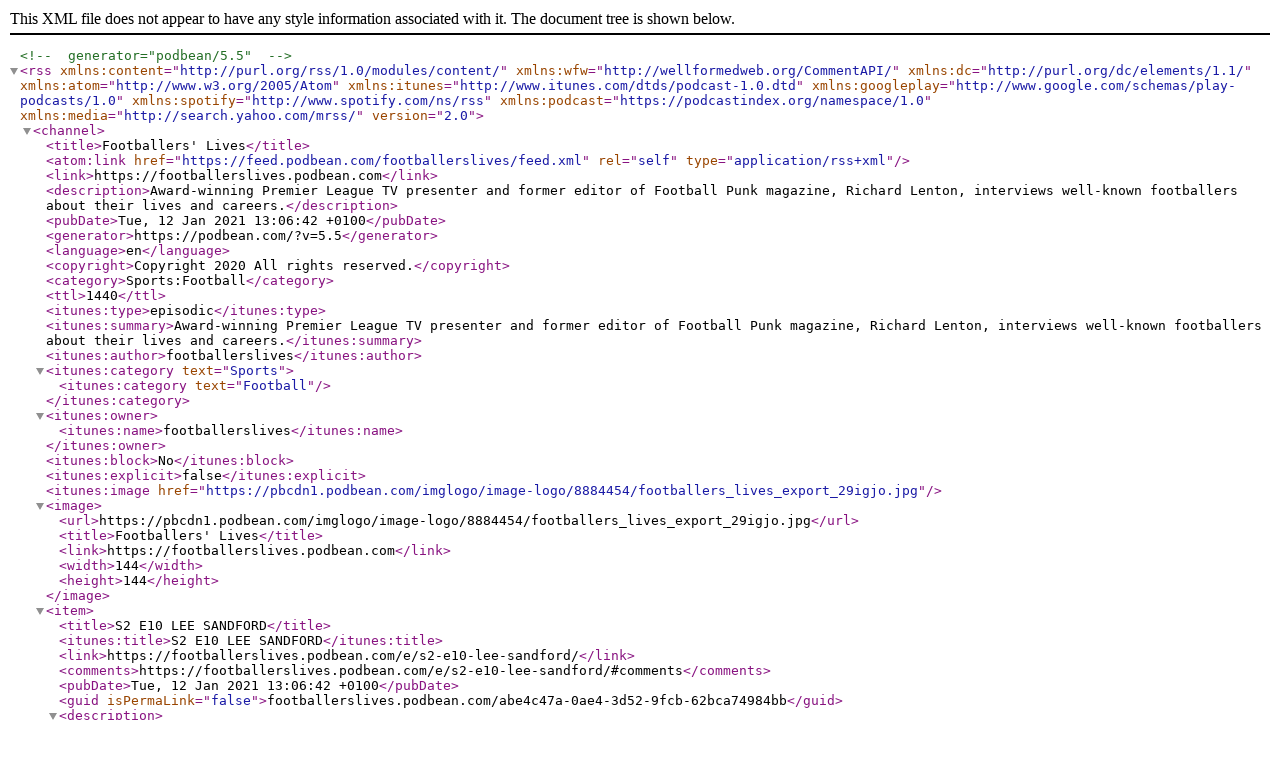

--- FILE ---
content_type: text/xml; charset=UTF-8
request_url: https://feed.podbean.com/footballerslives/feed.xml
body_size: 7038
content:
<?xml version="1.0" encoding="UTF-8"?><!-- generator="podbean/5.5" -->
<rss version="2.0"
     xmlns:content="http://purl.org/rss/1.0/modules/content/"
     xmlns:wfw="http://wellformedweb.org/CommentAPI/"
     xmlns:dc="http://purl.org/dc/elements/1.1/"
     xmlns:atom="http://www.w3.org/2005/Atom"
     xmlns:itunes="http://www.itunes.com/dtds/podcast-1.0.dtd"
     xmlns:googleplay="http://www.google.com/schemas/play-podcasts/1.0"
     xmlns:spotify="http://www.spotify.com/ns/rss"
     xmlns:podcast="https://podcastindex.org/namespace/1.0"
    xmlns:media="http://search.yahoo.com/mrss/">

<channel>
    <title>Footballers' Lives</title>
    <atom:link href="https://feed.podbean.com/footballerslives/feed.xml" rel="self" type="application/rss+xml"/>
    <link>https://footballerslives.podbean.com</link>
    <description>Award-winning Premier League TV presenter and former editor of Football Punk magazine, Richard Lenton, interviews well-known footballers about their lives and careers.</description>
    <pubDate>Tue, 12 Jan 2021 13:06:42 +0100</pubDate>
    <generator>https://podbean.com/?v=5.5</generator>
    <language>en</language>
        <copyright>Copyright 2020 All rights reserved.</copyright>
    <category>Sports:Football</category>
    <ttl>1440</ttl>
    <itunes:type>episodic</itunes:type>
          <itunes:summary>Award-winning Premier League TV presenter and former editor of Football Punk magazine, Richard Lenton, interviews well-known footballers about their lives and careers.</itunes:summary>
        <itunes:author>footballerslives</itunes:author>
	<itunes:category text="Sports">
		<itunes:category text="Football" />
	</itunes:category>
    <itunes:owner>
        <itunes:name>footballerslives</itunes:name>
            </itunes:owner>
    	<itunes:block>No</itunes:block>
	<itunes:explicit>false</itunes:explicit>
    <itunes:image href="https://pbcdn1.podbean.com/imglogo/image-logo/8884454/footballers_lives_export_29igjo.jpg" />
    <image>
        <url>https://pbcdn1.podbean.com/imglogo/image-logo/8884454/footballers_lives_export_29igjo.jpg</url>
        <title>Footballers' Lives</title>
        <link>https://footballerslives.podbean.com</link>
        <width>144</width>
        <height>144</height>
    </image>
    <item>
        <title>S2 E10 LEE SANDFORD</title>
        <itunes:title>S2 E10 LEE SANDFORD</itunes:title>
        <link>https://footballerslives.podbean.com/e/s2-e10-lee-sandford/</link>
                    <comments>https://footballerslives.podbean.com/e/s2-e10-lee-sandford/#comments</comments>        <pubDate>Tue, 12 Jan 2021 13:06:42 +0100</pubDate>
        <guid isPermaLink="false">footballerslives.podbean.com/abe4c47a-0ae4-3d52-9fcb-62bca74984bb</guid>
                                    <description><![CDATA[<p>LEE SANDFORD played top-flight football for Portsmouth, before becoming a popular, no-nonsense defender at Stoke City and Sheffield United. He made 626 appearances as a pro, before swapping football boots for the trading floor, and he now runs courses demonstrating how anyone with a bit of drive and ambition can trade profitably from the comfort of their own homes.</p>
]]></description>
                                                            <content:encoded><![CDATA[<p>LEE SANDFORD played top-flight football for Portsmouth, before becoming a popular, no-nonsense defender at Stoke City and Sheffield United. He made 626 appearances as a pro, before swapping football boots for the trading floor, and he now runs courses demonstrating how anyone with a bit of drive and ambition can trade profitably from the comfort of their own homes.</p>
]]></content:encoded>
                                    
        <enclosure url="https://mcdn.podbean.com/mf/web/i2gt67/lee_sandford_pod8nydu.mp3" length="45328299" type="audio/mpeg"/>
        <itunes:summary><![CDATA[LEE SANDFORD played top-flight football for Portsmouth, before becoming a popular, no-nonsense defender at Stoke City and Sheffield United. He made 626 appearances as a pro, before swapping football boots for the trading floor, and he now runs courses demonstrating how anyone with a bit of drive and ambition can trade profitably from the comfort of their own homes.]]></itunes:summary>
        <itunes:author>footballerslives</itunes:author>
        <itunes:explicit>false</itunes:explicit>
        <itunes:block>No</itunes:block>
        <itunes:duration>2832</itunes:duration>
                <itunes:episode>20</itunes:episode>
        <itunes:episodeType>full</itunes:episodeType>
            </item>
    <item>
        <title>S2 E9 PAUL WILLIAMS</title>
        <itunes:title>S2 E9 PAUL WILLIAMS</itunes:title>
        <link>https://footballerslives.podbean.com/e/s2-e9-paul-williams/</link>
                    <comments>https://footballerslives.podbean.com/e/s2-e9-paul-williams/#comments</comments>        <pubDate>Mon, 04 Jan 2021 12:31:54 +0100</pubDate>
        <guid isPermaLink="false">footballerslives.podbean.com/e9905625-0d08-38fc-aa16-cda4e45e7d75</guid>
                                    <description><![CDATA[<p>He played over 400 games as a pro, most of them in the top-flight, and he’s now one of the most qualified coaches in the country. Here PAUL WILLIAMS talks about working with Mauricio Pochettino, keeping Coventry up with a final day goal at White Hart Lane, madness at the Baseball Ground under Robert Maxwell, how Big Ron Atkinson remains such an influential figure in his life, and how football can finally embrace a new dawn following the Greg Clarke and Gordon Taylor eras.</p>
]]></description>
                                                            <content:encoded><![CDATA[<p>He played over 400 games as a pro, most of them in the top-flight, and he’s now one of the most qualified coaches in the country. Here PAUL WILLIAMS talks about working with Mauricio Pochettino, keeping Coventry up with a final day goal at White Hart Lane, madness at the Baseball Ground under Robert Maxwell, how Big Ron Atkinson remains such an influential figure in his life, and how football can finally embrace a new dawn following the Greg Clarke and Gordon Taylor eras.</p>
]]></content:encoded>
                                    
        <enclosure url="https://mcdn.podbean.com/mf/web/pma8k5/paul_williams_janbekbv.mp3" length="99333118" type="audio/mpeg"/>
        <itunes:summary><![CDATA[He played over 400 games as a pro, most of them in the top-flight, and he’s now one of the most qualified coaches in the country. Here PAUL WILLIAMS talks about working with Mauricio Pochettino, keeping Coventry up with a final day goal at White Hart Lane, madness at the Baseball Ground under Robert Maxwell, how Big Ron Atkinson remains such an influential figure in his life, and how football can finally embrace a new dawn following the Greg Clarke and Gordon Taylor eras.]]></itunes:summary>
        <itunes:author>footballerslives</itunes:author>
        <itunes:explicit>false</itunes:explicit>
        <itunes:block>No</itunes:block>
        <itunes:duration>6205</itunes:duration>
                <itunes:episode>19</itunes:episode>
        <itunes:episodeType>full</itunes:episodeType>
            </item>
    <item>
        <title>S2 E8 IAN WALKER</title>
        <itunes:title>S2 E8 IAN WALKER</itunes:title>
        <link>https://footballerslives.podbean.com/e/s2-e8-ian-walker/</link>
                    <comments>https://footballerslives.podbean.com/e/s2-e8-ian-walker/#comments</comments>        <pubDate>Mon, 28 Dec 2020 12:59:03 +0100</pubDate>
        <guid isPermaLink="false">footballerslives.podbean.com/4e704ae2-cdc5-37b5-9ff1-b2690920e4f0</guid>
                                    <description><![CDATA[<p>IAN WALKER made 312 appearances for Tottenham, winning the League Cup in 1999, and rubbing shoulders with the likes of Paul Gascoigne, Jurgen Klinsmann, Christian Gross, George Graham and many other colourful characters. He also won a handful of England caps, but his international career was overshadowed by a high-profile error that led to Italy’s World Cup qualifying win at Wembley in 1997. After retiring, and thanks to his old mate Nicholas Anelka, he became a goalkeeping coach out in the Chinese Super League, where he’s been for nearly a decade.</p>
]]></description>
                                                            <content:encoded><![CDATA[<p>IAN WALKER made 312 appearances for Tottenham, winning the League Cup in 1999, and rubbing shoulders with the likes of Paul Gascoigne, Jurgen Klinsmann, Christian Gross, George Graham and many other colourful characters. He also won a handful of England caps, but his international career was overshadowed by a high-profile error that led to Italy’s World Cup qualifying win at Wembley in 1997. After retiring, and thanks to his old mate Nicholas Anelka, he became a goalkeeping coach out in the Chinese Super League, where he’s been for nearly a decade.</p>
]]></content:encoded>
                                    
        <enclosure url="https://mcdn.podbean.com/mf/web/qk9hdv/WALKER_PODbj4k2.mp3" length="86294311" type="audio/mpeg"/>
        <itunes:summary><![CDATA[IAN WALKER made 312 appearances for Tottenham, winning the League Cup in 1999, and rubbing shoulders with the likes of Paul Gascoigne, Jurgen Klinsmann, Christian Gross, George Graham and many other colourful characters. He also won a handful of England caps, but his international career was overshadowed by a high-profile error that led to Italy’s World Cup qualifying win at Wembley in 1997. After retiring, and thanks to his old mate Nicholas Anelka, he became a goalkeeping coach out in the Chinese Super League, where he’s been for nearly a decade.]]></itunes:summary>
        <itunes:author>footballerslives</itunes:author>
        <itunes:explicit>false</itunes:explicit>
        <itunes:block>No</itunes:block>
        <itunes:duration>5391</itunes:duration>
                <itunes:episode>18</itunes:episode>
        <itunes:episodeType>full</itunes:episodeType>
            </item>
    <item>
        <title>S2 E7 CHRIS SHORT</title>
        <itunes:title>S2 E7 CHRIS SHORT</itunes:title>
        <link>https://footballerslives.podbean.com/e/s2-e7-chris-short/</link>
                    <comments>https://footballerslives.podbean.com/e/s2-e7-chris-short/#comments</comments>        <pubDate>Mon, 21 Dec 2020 13:25:15 +0100</pubDate>
        <guid isPermaLink="false">footballerslives.podbean.com/91eaa599-e130-3d79-a0b4-7b41df591554</guid>
                                    <description><![CDATA[<p>He played over 200 games as a pro, enjoying a spell in the top-flight with Notts County and a loan period at Manchester United. But CHRIS SHORT saw his career ruined after taking the acne drug Isotretinoin. It led to chronic muscle fatigue, and in 2001 he collapsed on the pitch at Craven Cottage. However, his 15-year battle with the drug’s shocking side effects inspired him to pursue a career in sports science.</p>
]]></description>
                                                            <content:encoded><![CDATA[<p>He played over 200 games as a pro, enjoying a spell in the top-flight with Notts County and a loan period at Manchester United. But CHRIS SHORT saw his career ruined after taking the acne drug Isotretinoin. It led to chronic muscle fatigue, and in 2001 he collapsed on the pitch at Craven Cottage. However, his 15-year battle with the drug’s shocking side effects inspired him to pursue a career in sports science.</p>
]]></content:encoded>
                                    
        <enclosure url="https://mcdn.podbean.com/mf/web/ed28tf/chris_short_pod6acwf.mp3" length="40809266" type="audio/mpeg"/>
        <itunes:summary><![CDATA[He played over 200 games as a pro, enjoying a spell in the top-flight with Notts County and a loan period at Manchester United. But CHRIS SHORT saw his career ruined after taking the acne drug Isotretinoin. It led to chronic muscle fatigue, and in 2001 he collapsed on the pitch at Craven Cottage. However, his 15-year battle with the drug’s shocking side effects inspired him to pursue a career in sports science.]]></itunes:summary>
        <itunes:author>footballerslives</itunes:author>
        <itunes:explicit>false</itunes:explicit>
        <itunes:block>No</itunes:block>
        <itunes:duration>2549</itunes:duration>
                <itunes:episode>17</itunes:episode>
        <itunes:episodeType>full</itunes:episodeType>
            </item>
    <item>
        <title>S2 E6 ARJAN DE ZEEUW</title>
        <itunes:title>S2 E6 ARJAN DE ZEEUW</itunes:title>
        <link>https://footballerslives.podbean.com/e/s2-e6-arjan-de-zeeuw/</link>
                    <comments>https://footballerslives.podbean.com/e/s2-e6-arjan-de-zeeuw/#comments</comments>        <pubDate>Thu, 17 Dec 2020 15:12:27 +0100</pubDate>
        <guid isPermaLink="false">footballerslives.podbean.com/70f4d736-8fe9-324f-b435-50896a627424</guid>
                                    <description><![CDATA[<p>Former Portsmouth and Wigan skipper ARJAN DE ZEEUW came into professional football late after studying for a medical science degree in his native Holland, yet he still became an established Premier League player – even becoming Tony Blair’s favourite footballer… After retirement, he turned down a coaching opportunity with Swansea to retrain as a detective, and now works on murder investigations and other high profile crimes.</p>
]]></description>
                                                            <content:encoded><![CDATA[<p>Former Portsmouth and Wigan skipper ARJAN DE ZEEUW came into professional football late after studying for a medical science degree in his native Holland, yet he still became an established Premier League player – even becoming Tony Blair’s favourite footballer… After retirement, he turned down a coaching opportunity with Swansea to retrain as a detective, and now works on murder investigations and other high profile crimes.</p>
]]></content:encoded>
                                    
        <enclosure url="https://mcdn.podbean.com/mf/web/8bpjm6/Arjan_POD8g3jq.mp3" length="76298409" type="audio/mpeg"/>
        <itunes:summary><![CDATA[Former Portsmouth and Wigan skipper ARJAN DE ZEEUW came into professional football late after studying for a medical science degree in his native Holland, yet he still became an established Premier League player – even becoming Tony Blair’s favourite footballer… After retirement, he turned down a coaching opportunity with Swansea to retrain as a detective, and now works on murder investigations and other high profile crimes.]]></itunes:summary>
        <itunes:author>footballerslives</itunes:author>
        <itunes:explicit>false</itunes:explicit>
        <itunes:block>No</itunes:block>
        <itunes:duration>4767</itunes:duration>
                <itunes:episode>16</itunes:episode>
        <itunes:episodeType>full</itunes:episodeType>
            </item>
    <item>
        <title>S2 E5 SHAKA HISLOP</title>
        <itunes:title>S2 E5 SHAKA HISLOP</itunes:title>
        <link>https://footballerslives.podbean.com/e/s2-e5-shaka-hislop/</link>
                    <comments>https://footballerslives.podbean.com/e/s2-e5-shaka-hislop/#comments</comments>        <pubDate>Thu, 10 Dec 2020 09:58:03 +0100</pubDate>
        <guid isPermaLink="false">footballerslives.podbean.com/73f76220-1891-3fa2-9668-b34ca9a6dea1</guid>
                                    <description><![CDATA[<p>Former Newcastle and West Ham goalkeeper SHAKA HISLOP has enjoyed an extraordinary journey from medical science graduate, to NASA intern, to Premier League and World Cup stardom, to media pundit and presenter for ESPN in America. He’s also the honorary president of Show Racism The Red Card, and continues to pursue equality for all.</p>
]]></description>
                                                            <content:encoded><![CDATA[<p>Former Newcastle and West Ham goalkeeper SHAKA HISLOP has enjoyed an extraordinary journey from medical science graduate, to NASA intern, to Premier League and World Cup stardom, to media pundit and presenter for ESPN in America. He’s also the honorary president of Show Racism The Red Card, and continues to pursue equality for all.</p>
]]></content:encoded>
                                    
        <enclosure url="https://mcdn.podbean.com/mf/web/hqzj7m/hislop_pod6b2b8.mp3" length="92866303" type="audio/mpeg"/>
        <itunes:summary><![CDATA[Former Newcastle and West Ham goalkeeper SHAKA HISLOP has enjoyed an extraordinary journey from medical science graduate, to NASA intern, to Premier League and World Cup stardom, to media pundit and presenter for ESPN in America. He’s also the honorary president of Show Racism The Red Card, and continues to pursue equality for all.]]></itunes:summary>
        <itunes:author>footballerslives</itunes:author>
        <itunes:explicit>false</itunes:explicit>
        <itunes:block>No</itunes:block>
        <itunes:duration>5803</itunes:duration>
                <itunes:episode>15</itunes:episode>
        <itunes:episodeType>full</itunes:episodeType>
            </item>
    <item>
        <title>S2 E4 MICHAEL BRANCH</title>
        <itunes:title>S2 E4 MICHAEL BRANCH</itunes:title>
        <link>https://footballerslives.podbean.com/e/s2-e4-michael-branch/</link>
                    <comments>https://footballerslives.podbean.com/e/s2-e4-michael-branch/#comments</comments>        <pubDate>Thu, 03 Dec 2020 12:28:58 +0100</pubDate>
        <guid isPermaLink="false">footballerslives.podbean.com/66ab0f86-0fbe-3eb7-a54f-902950feeab9</guid>
                                    <description><![CDATA[<p>The rise, fall and redemption of MICHAEL BRANCH, who was hailed as Everton’s answer to Robbie Fowler in the 1990s. The prodigiously talented teenager talks about why he should have signed for Man Utd, a blossoming career under Joe Royle, his mental health struggles as he failed to live up to expectations, slipping into drug dealing, his relief at being caught, using time in prison effectively, and turning his life around when he was granted a second chance</p>
]]></description>
                                                            <content:encoded><![CDATA[<p>The rise, fall and redemption of MICHAEL BRANCH, who was hailed as Everton’s answer to Robbie Fowler in the 1990s. The prodigiously talented teenager talks about why he should have signed for Man Utd, a blossoming career under Joe Royle, his mental health struggles as he failed to live up to expectations, slipping into drug dealing, his relief at being caught, using time in prison effectively, and turning his life around when he was granted a second chance</p>
]]></content:encoded>
                                    
        <enclosure url="https://mcdn.podbean.com/mf/web/cnqv9y/branch_pod7for6.mp3" length="60040279" type="audio/mpeg"/>
        <itunes:summary><![CDATA[The rise, fall and redemption of MICHAEL BRANCH, who was hailed as Everton’s answer to Robbie Fowler in the 1990s. The prodigiously talented teenager talks about why he should have signed for Man Utd, a blossoming career under Joe Royle, his mental health struggles as he failed to live up to expectations, slipping into drug dealing, his relief at being caught, using time in prison effectively, and turning his life around when he was granted a second chance]]></itunes:summary>
        <itunes:author>footballerslives</itunes:author>
        <itunes:explicit>false</itunes:explicit>
        <itunes:block>No</itunes:block>
        <itunes:duration>3750</itunes:duration>
                <itunes:episode>14</itunes:episode>
        <itunes:episodeType>full</itunes:episodeType>
            </item>
    <item>
        <title>S2 E3 LOUIS SAHA</title>
        <itunes:title>S2 E3 LOUIS SAHA</itunes:title>
        <link>https://footballerslives.podbean.com/e/s2-e3-louis-saha/</link>
                    <comments>https://footballerslives.podbean.com/e/s2-e3-louis-saha/#comments</comments>        <pubDate>Thu, 26 Nov 2020 12:27:18 +0100</pubDate>
        <guid isPermaLink="false">footballerslives.podbean.com/0a6d49f2-9fcb-3693-ba19-df7bf5213838</guid>
                                    <description><![CDATA[<p>Former Manchester United, Spurs and France star LOUIS SAHA on being the perfect number 9, the crushing disappointment of being left out of the Champions League final, losing his identity in retirement, becoming an author, Marcus Rashford and the power of social media, the crazed obsession of Cristiano Ronaldo, and how life as an entrepreneur with Axis Stars is more exciting than football</p>
]]></description>
                                                            <content:encoded><![CDATA[<p>Former Manchester United, Spurs and France star LOUIS SAHA on being the perfect number 9, the crushing disappointment of being left out of the Champions League final, losing his identity in retirement, becoming an author, Marcus Rashford and the power of social media, the crazed obsession of Cristiano Ronaldo, and how life as an entrepreneur with Axis Stars is more exciting than football</p>
]]></content:encoded>
                                    
        <enclosure url="https://mcdn.podbean.com/mf/web/yevz2d/saha_pod_NEW7ge9w.mp3" length="68479100" type="audio/mpeg"/>
        <itunes:summary><![CDATA[Former Manchester United, Spurs and France star LOUIS SAHA on being the perfect number 9, the crushing disappointment of being left out of the Champions League final, losing his identity in retirement, becoming an author, Marcus Rashford and the power of social media, the crazed obsession of Cristiano Ronaldo, and how life as an entrepreneur with Axis Stars is more exciting than football]]></itunes:summary>
        <itunes:author>footballerslives</itunes:author>
        <itunes:explicit>false</itunes:explicit>
        <itunes:block>No</itunes:block>
        <itunes:duration>4278</itunes:duration>
                <itunes:episode>13</itunes:episode>
        <itunes:episodeType>full</itunes:episodeType>
            </item>
    <item>
        <title>S2 E2 MARK MCGHEE</title>
        <itunes:title>S2 E2 MARK MCGHEE</itunes:title>
        <link>https://footballerslives.podbean.com/e/s2-e2-mark-mcghee/</link>
                    <comments>https://footballerslives.podbean.com/e/s2-e2-mark-mcghee/#comments</comments>        <pubDate>Thu, 19 Nov 2020 12:40:05 +0100</pubDate>
        <guid isPermaLink="false">footballerslives.podbean.com/a239a9e8-c52e-39cc-826c-fb1de5c6c084</guid>
                                    <description><![CDATA[<p>MARK MCGHEE talks about life as a trainee architect, domestic and European glory under Sir Alex Ferguson, winning the Double at Celtic, running around after Micky Quinn, eyeing up the Manchester United manager’s job, guiding three clubs to promotion, and how he’s now mentoring footballers in his role at the Phoenix Sport & Media Group.</p>
]]></description>
                                                            <content:encoded><![CDATA[<p>MARK MCGHEE talks about life as a trainee architect, domestic and European glory under Sir Alex Ferguson, winning the Double at Celtic, running around after Micky Quinn, eyeing up the Manchester United manager’s job, guiding three clubs to promotion, and how he’s now mentoring footballers in his role at the Phoenix Sport & Media Group.</p>
]]></content:encoded>
                                    
        <enclosure url="https://mcdn.podbean.com/mf/web/racsdx/mcghee_podb22ad.mp3" length="91802869" type="audio/mpeg"/>
        <itunes:summary><![CDATA[MARK MCGHEE talks about life as a trainee architect, domestic and European glory under Sir Alex Ferguson, winning the Double at Celtic, running around after Micky Quinn, eyeing up the Manchester United manager’s job, guiding three clubs to promotion, and how he’s now mentoring footballers in his role at the Phoenix Sport & Media Group.]]></itunes:summary>
        <itunes:author>footballerslives</itunes:author>
        <itunes:explicit>false</itunes:explicit>
        <itunes:block>No</itunes:block>
        <itunes:duration>5736</itunes:duration>
                <itunes:episode>12</itunes:episode>
        <itunes:episodeType>full</itunes:episodeType>
            </item>
    <item>
        <title>S2 E1 GAVIN PEACOCK</title>
        <itunes:title>S2 E1 GAVIN PEACOCK</itunes:title>
        <link>https://footballerslives.podbean.com/e/s2-e1-gavin-peacock/</link>
                    <comments>https://footballerslives.podbean.com/e/s2-e1-gavin-peacock/#comments</comments>        <pubDate>Thu, 12 Nov 2020 12:28:19 +0100</pubDate>
        <guid isPermaLink="false">footballerslives.podbean.com/aabb436b-325b-3fb6-9181-d773b3b27362</guid>
                                    <description><![CDATA[<p>The new series of Footballers’ Lives also looks at how players have transitioned away from the game. In episode one, former Newcastle and Chelsea midfielder GAVIN PEACOCK talks Harry Redknapp, Kevin Keegan, being frozen out by Ruud Gullit, life on Match of the Day, giving it all up to become a Christian pastor in Canada, and the incredible fighting exploits of his son Jake, who is excelling in the MMA world, despite being born with only one hand…</p>
]]></description>
                                                            <content:encoded><![CDATA[<p>The new series of Footballers’ Lives also looks at how players have transitioned away from the game. In episode one, former Newcastle and Chelsea midfielder GAVIN PEACOCK talks Harry Redknapp, Kevin Keegan, being frozen out by Ruud Gullit, life on Match of the Day, giving it all up to become a Christian pastor in Canada, and the incredible fighting exploits of his son Jake, who is excelling in the MMA world, despite being born with only one hand…</p>
]]></content:encoded>
                                    
        <enclosure url="https://mcdn.podbean.com/mf/web/6ijpmi/peacock_pod_NEW675ci.mp3" length="86319435" type="audio/mpeg"/>
        <itunes:summary><![CDATA[The new series of Footballers’ Lives also looks at how players have transitioned away from the game. In episode one, former Newcastle and Chelsea midfielder GAVIN PEACOCK talks Harry Redknapp, Kevin Keegan, being frozen out by Ruud Gullit, life on Match of the Day, giving it all up to become a Christian pastor in Canada, and the incredible fighting exploits of his son Jake, who is excelling in the MMA world, despite being born with only one hand…]]></itunes:summary>
        <itunes:author>footballerslives</itunes:author>
        <itunes:explicit>false</itunes:explicit>
        <itunes:block>No</itunes:block>
        <itunes:duration>5393</itunes:duration>
                <itunes:episode>11</itunes:episode>
        <itunes:episodeType>full</itunes:episodeType>
            </item>
    <item>
        <title>S1 E10 EMMANUEL PETIT</title>
        <itunes:title>S1 E10 EMMANUEL PETIT</itunes:title>
        <link>https://footballerslives.podbean.com/e/s1-e10-emmanuel-petit/</link>
                    <comments>https://footballerslives.podbean.com/e/s1-e10-emmanuel-petit/#comments</comments>        <pubDate>Tue, 01 Sep 2020 12:44:28 +0200</pubDate>
        <guid isPermaLink="false">footballerslives.podbean.com/73ff7505-2fa9-3832-8812-5c0146f9f656</guid>
                                    <description><![CDATA[<p>A 'lost' 2015 interview with France World Cup winner EMMANUEL PETIT, who talks Monaco, winning the Double with Arsenal, the resistance to the Arsene Wenger revolution, misery at Chelsea and Barcelona, and why he turned down Sir Alex Ferguson... </p>
]]></description>
                                                            <content:encoded><![CDATA[<p>A 'lost' 2015 interview with France World Cup winner EMMANUEL PETIT, who talks Monaco, winning the Double with Arsenal, the resistance to the Arsene Wenger revolution, misery at Chelsea and Barcelona, and why he turned down Sir Alex Ferguson... </p>
]]></content:encoded>
                                    
        <enclosure url="https://mcdn.podbean.com/mf/web/fa56p4/PETIT_MP36t3tg.mp3" length="44741635" type="audio/mpeg"/>
        <itunes:summary><![CDATA[A 'lost' 2015 interview with France World Cup winner EMMANUEL PETIT, who talks Monaco, winning the Double with Arsenal, the resistance to the Arsene Wenger revolution, misery at Chelsea and Barcelona, and why he turned down Sir Alex Ferguson... ]]></itunes:summary>
        <itunes:author>footballerslives</itunes:author>
        <itunes:explicit>false</itunes:explicit>
        <itunes:block>No</itunes:block>
        <itunes:duration>2795</itunes:duration>
                <itunes:episode>10</itunes:episode>
        <itunes:episodeType>full</itunes:episodeType>
            </item>
    <item>
        <title>S1 E9 TOMMY JOHNSON</title>
        <itunes:title>S1 E9 TOMMY JOHNSON</itunes:title>
        <link>https://footballerslives.podbean.com/e/s1-e9-tommy-johnson/</link>
                    <comments>https://footballerslives.podbean.com/e/s1-e9-tommy-johnson/#comments</comments>        <pubDate>Mon, 24 Aug 2020 11:18:32 +0200</pubDate>
        <guid isPermaLink="false">footballerslives.podbean.com/e9156874-0fb3-33b6-9497-e86c8660aab3</guid>
                                    <description><![CDATA[<p>TOMMY JOHNSON on Neil Warnock, why he turned down his boyhood club Newcastle United, being starstruck at Villa, his new role as Head of Recruitment at Blackpool, plus the inside story on why John Barnes failed at Celtic</p>
]]></description>
                                                            <content:encoded><![CDATA[<p>TOMMY JOHNSON on Neil Warnock, why he turned down his boyhood club Newcastle United, being starstruck at Villa, his new role as Head of Recruitment at Blackpool, plus the inside story on why John Barnes failed at Celtic</p>
]]></content:encoded>
                                    
        <enclosure url="https://mcdn.podbean.com/mf/web/pjf5eb/TOMMY_NEWbn9sc.mp3" length="84471467" type="audio/mpeg"/>
        <itunes:summary><![CDATA[TOMMY JOHNSON on Neil Warnock, why he turned down his boyhood club Newcastle United, being starstruck at Villa, his new role as Head of Recruitment at Blackpool, plus the inside story on why John Barnes failed at Celtic]]></itunes:summary>
        <itunes:author>footballerslives</itunes:author>
        <itunes:explicit>false</itunes:explicit>
        <itunes:block>No</itunes:block>
        <itunes:duration>5276</itunes:duration>
                <itunes:episode>9</itunes:episode>
        <itunes:episodeType>full</itunes:episodeType>
            </item>
    <item>
        <title>S1 E8 ROD WALLACE</title>
        <itunes:title>S1 E8 ROD WALLACE</itunes:title>
        <link>https://footballerslives.podbean.com/e/s1-e8-rod-wallace/</link>
                    <comments>https://footballerslives.podbean.com/e/s1-e8-rod-wallace/#comments</comments>        <pubDate>Mon, 17 Aug 2020 12:35:56 +0200</pubDate>
        <guid isPermaLink="false">footballerslives.podbean.com/5517da3c-0859-3f8d-83aa-38100314609a</guid>
                                    <description><![CDATA[<p>Former Rangers and Leeds United striker ROD WALLACE talks Le Tissier, Shearer, Cantona, pipping Manchester United for the last ever old First Division title, shouting drunken abuse at Howard Wilkinson at the League Cup Final, and crushing Celtic en route to a domestic Treble</p>
]]></description>
                                                            <content:encoded><![CDATA[<p>Former Rangers and Leeds United striker ROD WALLACE talks Le Tissier, Shearer, Cantona, pipping Manchester United for the last ever old First Division title, shouting drunken abuse at Howard Wilkinson at the League Cup Final, and crushing Celtic en route to a domestic Treble</p>
]]></content:encoded>
                                    
        <enclosure url="https://mcdn.podbean.com/mf/web/xc5dwx/ROD_WALLACE_THE_ONE86azn.mp3" length="55141707" type="audio/mpeg"/>
        <itunes:summary><![CDATA[Former Rangers and Leeds United striker ROD WALLACE talks Le Tissier, Shearer, Cantona, pipping Manchester United for the last ever old First Division title, shouting drunken abuse at Howard Wilkinson at the League Cup Final, and crushing Celtic en route to a domestic Treble]]></itunes:summary>
        <itunes:author>footballerslives</itunes:author>
        <itunes:explicit>false</itunes:explicit>
        <itunes:block>No</itunes:block>
        <itunes:duration>3443</itunes:duration>
                <itunes:episode>8</itunes:episode>
        <itunes:episodeType>full</itunes:episodeType>
            </item>
    <item>
        <title>S1 E7 PAUL PARKER</title>
        <itunes:title>S1 E7 PAUL PARKER</itunes:title>
        <link>https://footballerslives.podbean.com/e/s1-e7-paul-parker/</link>
                    <comments>https://footballerslives.podbean.com/e/s1-e7-paul-parker/#comments</comments>        <pubDate>Mon, 10 Aug 2020 12:39:22 +0200</pubDate>
        <guid isPermaLink="false">footballerslives.podbean.com/cdf98f87-b80d-326d-98c0-47f863f73706</guid>
                                    <description><![CDATA[<p>PAUL PARKER discusses winning the Double at Manchester United, being elevated to England stardom at Italia 90, life as a TV pundit in Asia, and being boot-polished and strapped to a bus during less enlightened times at Fulham…</p>
]]></description>
                                                            <content:encoded><![CDATA[<p>PAUL PARKER discusses winning the Double at Manchester United, being elevated to England stardom at Italia 90, life as a TV pundit in Asia, and being boot-polished and strapped to a bus during less enlightened times at Fulham…</p>
]]></content:encoded>
                                    
        <enclosure url="https://mcdn.podbean.com/mf/web/pqmc6y/PARKER_NEW7nveg.mp3" length="111151758" type="audio/mpeg"/>
        <itunes:summary><![CDATA[PAUL PARKER discusses winning the Double at Manchester United, being elevated to England stardom at Italia 90, life as a TV pundit in Asia, and being boot-polished and strapped to a bus during less enlightened times at Fulham…]]></itunes:summary>
        <itunes:author>footballerslives</itunes:author>
        <itunes:explicit>false</itunes:explicit>
        <itunes:block>No</itunes:block>
        <itunes:duration>6945</itunes:duration>
                <itunes:episode>7</itunes:episode>
        <itunes:episodeType>full</itunes:episodeType>
            </item>
    <item>
        <title>S1 E6 SEAN DAVIS</title>
        <itunes:title>S1 E6 SEAN DAVIS</itunes:title>
        <link>https://footballerslives.podbean.com/e/s1-e6-sean-davis/</link>
                    <comments>https://footballerslives.podbean.com/e/s1-e6-sean-davis/#comments</comments>        <pubDate>Mon, 03 Aug 2020 12:49:33 +0200</pubDate>
        <guid isPermaLink="false">footballerslives.podbean.com/2fbd0ce1-b6e6-3b6b-a554-5e3c520db389</guid>
                                    <description><![CDATA[<p>SEAN DAVIS on life at Fulham with Al-Fayed and Michael Jackson, getting sloshed on the bench at the FA Cup Final, and falling out with the top brass at Spurs</p>
]]></description>
                                                            <content:encoded><![CDATA[<p>SEAN DAVIS on life at Fulham with Al-Fayed and Michael Jackson, getting sloshed on the bench at the FA Cup Final, and falling out with the top brass at Spurs</p>
]]></content:encoded>
                                    
        <enclosure url="https://mcdn.podbean.com/mf/web/chz2qv/sean_davis_newbcw5g.mp3" length="69888030" type="audio/mpeg"/>
        <itunes:summary><![CDATA[SEAN DAVIS on life at Fulham with Al-Fayed and Michael Jackson, getting sloshed on the bench at the FA Cup Final, and falling out with the top brass at Spurs]]></itunes:summary>
        <itunes:author>footballerslives</itunes:author>
        <itunes:explicit>false</itunes:explicit>
        <itunes:block>No</itunes:block>
        <itunes:duration>4365</itunes:duration>
                <itunes:episode>6</itunes:episode>
        <itunes:episodeType>full</itunes:episodeType>
            </item>
    <item>
        <title>S1 E5 BRIAN DEANE</title>
        <itunes:title>S1 E5 BRIAN DEANE</itunes:title>
        <link>https://footballerslives.podbean.com/e/s1-e5-brian-deane/</link>
                    <comments>https://footballerslives.podbean.com/e/s1-e5-brian-deane/#comments</comments>        <pubDate>Mon, 27 Jul 2020 11:36:26 +0200</pubDate>
        <guid isPermaLink="false">footballerslives.podbean.com/d89f3b0f-9a0b-3026-aa4f-be853dbfaf69</guid>
                                    <description><![CDATA[<p>BRIAN DEANE relives his goalscoring exploits at Sheffield United and Leeds, disappointment with England, scoring the first ever Premier League goal, and a successful spell as a manager in Norway that should have led to opportunities here</p>
]]></description>
                                                            <content:encoded><![CDATA[<p>BRIAN DEANE relives his goalscoring exploits at Sheffield United and Leeds, disappointment with England, scoring the first ever Premier League goal, and a successful spell as a manager in Norway that should have led to opportunities here</p>
]]></content:encoded>
                                    
        <enclosure url="https://mcdn.podbean.com/mf/web/8e3hh6/brian_deane_new9rbvl.mp3" length="106767683" type="audio/mpeg"/>
        <itunes:summary><![CDATA[BRIAN DEANE relives his goalscoring exploits at Sheffield United and Leeds, disappointment with England, scoring the first ever Premier League goal, and a successful spell as a manager in Norway that should have led to opportunities here]]></itunes:summary>
        <itunes:author>footballerslives</itunes:author>
        <itunes:explicit>false</itunes:explicit>
        <itunes:block>No</itunes:block>
        <itunes:duration>6669</itunes:duration>
                <itunes:episode>5</itunes:episode>
        <itunes:episodeType>full</itunes:episodeType>
            </item>
    <item>
        <title>S1 E4 DANNY MURPHY</title>
        <itunes:title>S1 E4 DANNY MURPHY</itunes:title>
        <link>https://footballerslives.podbean.com/e/s1-e4-danny-murphy/</link>
                    <comments>https://footballerslives.podbean.com/e/s1-e4-danny-murphy/#comments</comments>        <pubDate>Mon, 20 Jul 2020 12:13:48 +0200</pubDate>
        <guid isPermaLink="false">footballerslives.podbean.com/89ff633c-b110-3336-9fb9-35f7f377497a</guid>
                                    <description><![CDATA[<p>DANNY MURPHY reflects on his days as a precociously talented teenager at Crewe, to becoming a Treble winner at his boyhood club Liverpool, to falling out with managers, European heartbreak with Fulham, and his transition from the football field to the Match Of The Day studio</p>
]]></description>
                                                            <content:encoded><![CDATA[<p>DANNY MURPHY reflects on his days as a precociously talented teenager at Crewe, to becoming a Treble winner at his boyhood club Liverpool, to falling out with managers, European heartbreak with Fulham, and his transition from the football field to the Match Of The Day studio</p>
]]></content:encoded>
                                    
        <enclosure url="https://mcdn.podbean.com/mf/web/rgmvpi/murphy_new8ykoh.mp3" length="88383369" type="audio/mpeg"/>
        <itunes:summary><![CDATA[DANNY MURPHY reflects on his days as a precociously talented teenager at Crewe, to becoming a Treble winner at his boyhood club Liverpool, to falling out with managers, European heartbreak with Fulham, and his transition from the football field to the Match Of The Day studio]]></itunes:summary>
        <itunes:author>footballerslives</itunes:author>
        <itunes:explicit>false</itunes:explicit>
        <itunes:block>No</itunes:block>
        <itunes:duration>5522</itunes:duration>
                <itunes:episode>4</itunes:episode>
        <itunes:episodeType>full</itunes:episodeType>
            </item>
    <item>
        <title>S1 E3 ANDY COLE</title>
        <itunes:title>S1 E3 ANDY COLE</itunes:title>
        <link>https://footballerslives.podbean.com/e/s1-e3-andy-cole/</link>
                    <comments>https://footballerslives.podbean.com/e/s1-e3-andy-cole/#comments</comments>        <pubDate>Mon, 13 Jul 2020 12:30:58 +0200</pubDate>
        <guid isPermaLink="false">footballerslives.podbean.com/c0cd666b-0b25-57ec-8387-9fc45bd320d9</guid>
                                    <description><![CDATA[<p>Only Wayne Rooney and Alan Shearer have scored more Premier League goals than ANDY COLE. The Man United legend talks Gunners frustration, claustrophobia in Newcastle, Upton Park, Treble glory, chasing a straightener with Souness, England politics, and the nonsense of the Rooney Rule.</p>
]]></description>
                                                            <content:encoded><![CDATA[<p>Only Wayne Rooney and Alan Shearer have scored more Premier League goals than ANDY COLE. The Man United legend talks Gunners frustration, claustrophobia in Newcastle, Upton Park, Treble glory, chasing a straightener with Souness, England politics, and the nonsense of the Rooney Rule.</p>
]]></content:encoded>
                                    
        <enclosure url="https://mcdn.podbean.com/mf/web/gl7ylp/PodCast_Improved_audio_1_8ycue.mp3" length="84692141" type="audio/mpeg"/>
        <itunes:summary><![CDATA[Only Wayne Rooney and Alan Shearer have scored more Premier League goals than ANDY COLE. The Man United legend talks Gunners frustration, claustrophobia in Newcastle, Upton Park, Treble glory, chasing a straightener with Souness, England politics, and the nonsense of the Rooney Rule.]]></itunes:summary>
        <itunes:author>footballerslives</itunes:author>
        <itunes:explicit>false</itunes:explicit>
        <itunes:block>No</itunes:block>
        <itunes:duration>5292</itunes:duration>
                <itunes:episode>3</itunes:episode>
        <itunes:episodeType>full</itunes:episodeType>
            </item>
    <item>
        <title>S1 E2 CRAIG SHORT</title>
        <itunes:title>S1 E2 CRAIG SHORT</itunes:title>
        <link>https://footballerslives.podbean.com/e/s1-e2-craig-short/</link>
                    <comments>https://footballerslives.podbean.com/e/s1-e2-craig-short/#comments</comments>        <pubDate>Mon, 06 Jul 2020 14:19:51 +0200</pubDate>
        <guid isPermaLink="false">footballerslives.podbean.com/82216e6c-bd95-5c2b-a8e1-7666c26ca94a</guid>
                                    <description><![CDATA[<p>Sailing the Atlantic, death threats in Budapest, overcoming imposter syndrome, and how the Warnock magic transformed failed winger CRAIG SHORT into Britain’s most expensive defender</p>
]]></description>
                                                            <content:encoded><![CDATA[<p>Sailing the Atlantic, death threats in Budapest, overcoming imposter syndrome, and how the Warnock magic transformed failed winger CRAIG SHORT into Britain’s most expensive defender</p>
]]></content:encoded>
                                    
        <enclosure url="https://mcdn.podbean.com/mf/web/q0peo7/CRAIG_SHORT_6rwlj.mp3" length="67782473" type="audio/mpeg"/>
        <itunes:summary><![CDATA[Sailing the Atlantic, death threats in Budapest, overcoming imposter syndrome, and how the Warnock magic transformed failed winger CRAIG SHORT into Britain’s most expensive defender]]></itunes:summary>
        <itunes:author>footballerslives</itunes:author>
        <itunes:explicit>false</itunes:explicit>
        <itunes:block>No</itunes:block>
        <itunes:duration>4234</itunes:duration>
                <itunes:episode>2</itunes:episode>
        <itunes:episodeType>full</itunes:episodeType>
            </item>
    <item>
        <title>S1 E1 MICHAEL THOMAS</title>
        <itunes:title>S1 E1 MICHAEL THOMAS</itunes:title>
        <link>https://footballerslives.podbean.com/e/footballers-lives-s1-e1/</link>
                    <comments>https://footballerslives.podbean.com/e/footballers-lives-s1-e1/#comments</comments>        <pubDate>Fri, 26 Jun 2020 15:53:51 +0200</pubDate>
        <guid isPermaLink="false">footballerslives.podbean.com/a4f132c1-4dcd-5ff6-8210-9d5cdf1423d4</guid>
                                    <description><![CDATA[<p>Former Arsenal and Liverpool star Michael Thomas reflects on George Graham's miserly wage structure, THAT goal, FA Cup glory, Portuguese nightmares, and an aborted Highbury return...</p>
]]></description>
                                                            <content:encoded><![CDATA[<p>Former Arsenal and Liverpool star Michael Thomas reflects on George Graham's miserly wage structure, THAT goal, FA Cup glory, Portuguese nightmares, and an aborted Highbury return...</p>
]]></content:encoded>
                                    
        <enclosure url="https://mcdn.podbean.com/mf/web/qw9qvc/FootballersLivesS1E1_Michael_Thomas_ap12o.mp3" length="77164187" type="audio/mpeg"/>
        <itunes:summary><![CDATA[Former Arsenal and Liverpool star Michael Thomas reflects on George Graham's miserly wage structure, THAT goal, FA Cup glory, Portuguese nightmares, and an aborted Highbury return...]]></itunes:summary>
        <itunes:author>footballerslives</itunes:author>
        <itunes:explicit>false</itunes:explicit>
        <itunes:block>No</itunes:block>
        <itunes:duration>4821</itunes:duration>
                <itunes:episode>1</itunes:episode>
        <itunes:episodeType>full</itunes:episodeType>
            </item>
</channel>
</rss>
